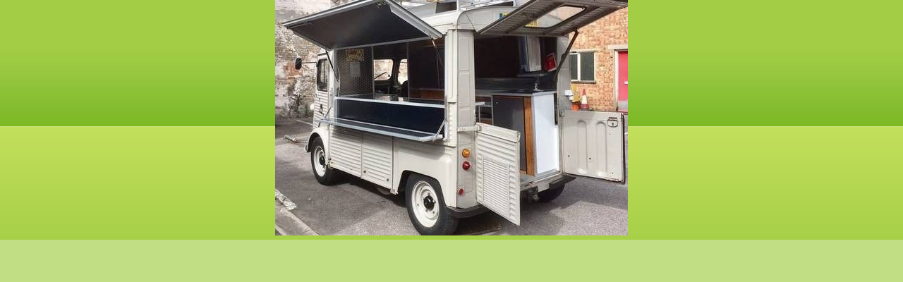

--- FILE ---
content_type: text/html; charset=UTF-8
request_url: https://www.mycollectionammo.cz/fotoalbum/citroen-h---fotky/-_86.-.html
body_size: 829
content:
<?xml version="1.0" encoding="utf-8"?>
<!DOCTYPE html PUBLIC "-//W3C//DTD XHTML 1.0 Transitional//EN" "http://www.w3.org/TR/xhtml1/DTD/xhtml1-transitional.dtd">
<html lang="cs" xml:lang="cs" xmlns="http://www.w3.org/1999/xhtml">

    <head>

        <meta http-equiv="content-type" content="text/html; charset=utf-8" />
        <meta name="description" content="Sbírka munice, nábojů, věcí z válek, moje sbírka, katalog sbírky." />
        <meta name="keywords" content="munice,náboje,nábojnice,projektily,ammo,cartridge,katalog nábojů" />
        <meta name="robots" content="all,follow" />
        <meta name="author" content="<!--/ u_author /-->" />
        <link rel="stylesheet" href="/style.1656676062.1.css" type="text/css" />
        
        <script type="text/javascript" src="https://www006.estranky.cz/user/js/index.js" id="index_script" ></script>
        <title>
            Moje sbírka nábojů a nábojnic  a náš JIMMY (GMC CCKW 353B2)
        </title>

        <style>
          body {margin: 0px; padding: 0px;}
        </style>
    </head>
<body>
    <script language="JavaScript" type="text/javascript">
    <!--
      index_setCookieData('index_curr_fullphoto', 565);
    //-->
  </script>
  <a href="javascript: close();"><img src="/img/original/565/-_86.jpg" border="0" alt="$_86" width="500" height="334"></a>

<!-- NO GEMIUS -->
</body>
</html>
